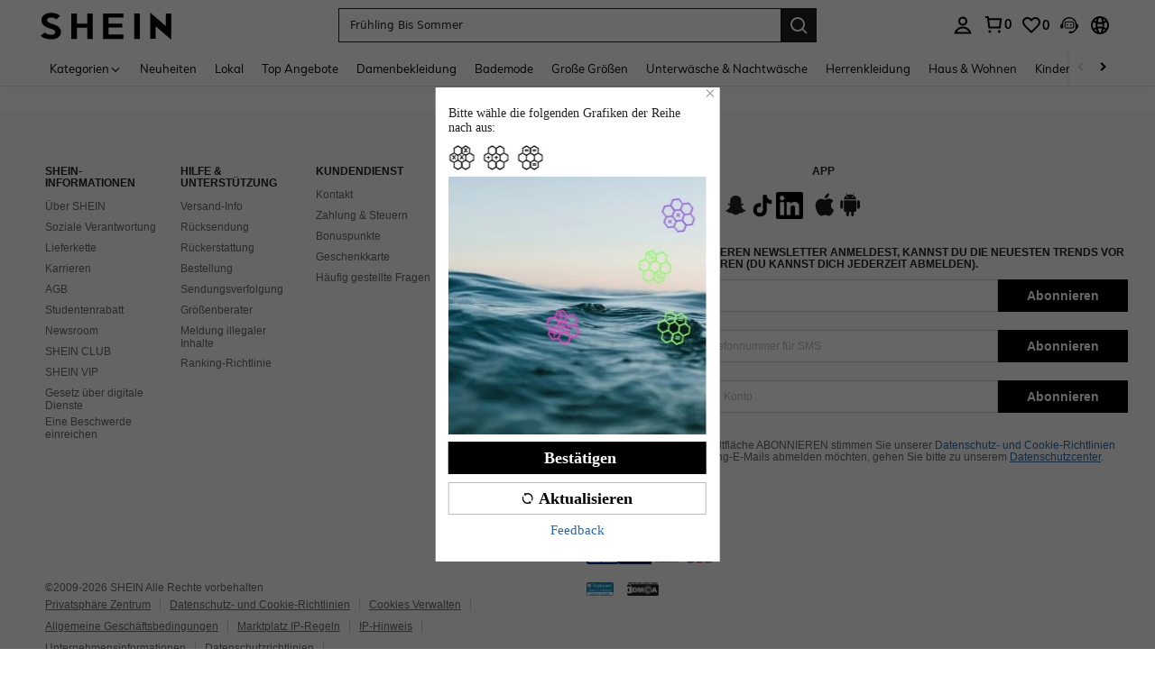

--- FILE ---
content_type: text/javascript; charset=utf-8
request_url: https://de.shein.com/devices/v3/profile/web?callback=smCB_1769426506269&organization=FPNyuLhAtVnAeldjikus&smdata=W7N7Uu94bq%2BVmrg%2BpkkKvFZgZI6vVFKHgqhS%2BWfQ55frZbbhnOyfineHxttTm7zbuiADn9Btl0QMi3vnY7bseGj5dozdSw8DoUeuktdHWMLNtILmq%2FEbuvDQeSEcqqvwtMhYnWsWYdMPIAJgiui1SwLWG4Pf7%2FH%2BculbN6U8R90ilLvIxnoDasMj6A8jtfqCRFwnDTQ9O9slsjC17D62VAMGtCauieKjg8tTDrkiiXbnB%2BYmRaCz73D0eKeaGD11Pgs2dth9LEKEBccnHaHE2rNowUYdTRcnjqkMW55ip%2Bv9gQDj6y4WN5950%2FvsPUg3sC9fpKbJ%2F7MYqfEwBaZjTy%2FiEZgqqOwQXLYwC8lFwb3d8gQ2SRfaUVaEjasxNBMoMkxFARPWSjtMy8rkflBKBOGEHeEY%2F1S8zxMoteb%2B0L06wdW4j%2BI4z9bqtdiTotrNuJnxvy3yYaZnF5En0eENxk%2BzyTCNp9D5VZMEQzWcZrEBY5lV3Z3zGfiLtuSB8BCbyLoOTZ%2FLJjlFT13HbqaLOhANv3CKCSQtA6DdVBaPIjeuF5jlijrQ47BKBmiOmce9hvkL2zUwLe4Lov0BeNfDvFDt%2B83YctAEUTXdD7SPUzNBhz58TsGawF7vRFQkuBtMm7ZDkAyeLys32fjLof9m%2FsK65AWVmRUc%2Fe25ZGSBsYpfMTQHAOg2r%2B7Yx7ikm9jj%2FnK%2BRpcORGkEXU%2BZ%2B0IuNgBnokWu1eTdE%2BYNhaYePJYkz8mSWmJ06j5MJzIMyA60HlM3rpkrJR1D%2Bn%2BRiopkhHoronPrRfZTiI6ACn3zf3QhGHQtkPrW0qkAuLp7nIyWxayKWm6Fri6yJeunKsJ0jaoyMtTLN53F3az%2FROChWb4gFD8Rqhpl4s29UZYSZXb1lBioqkVBYB2Gu%2B0w%2Bgd%2BJ8E7CJa7XUForLkeo06z%2FyacsvcdIZzIU%2FUmu1Z2JwUUIekLit3OyWF5j0yJJhMRrSAFp0LcFaueI1dtjKXfd9dCb2xL5cp7k5Hn17zmIG%2F3c2r8EwtQlYDP19zTTpZb%2BPFbnwWviUqIQvzvRDKLgVPLNmx4mvNAAKBmLYznwSeENT1%2BeHfGKmEGWvhT%2BpmhvUjgeH0FeGzDD4xZXnucQ01VfOdwCrh%2BaEJ6of2d3zEwmKXfi%2BErgu3J0Wm2BI8mRGl1ept0%2FxxBvt%2Ft2BjENYIncf31vf4auhaIMpXLjE55qHuVPy4KFKorPsLbo8ImC19kyS11zSBexM59W%2FUV1JUgwzlauZu9F1meQkBneUhsHHEg4vaaDEosKW8cnFWhYcn71hVrihROwGSibAHXAoccdmsM6ZZXSqOFq2LH5TyIUXJjifRneKyLe45HRz%2F0vxMOXDrv3jDWmYfNrP2FqCLSQh%2BBaeRgjefBAkNXuC2YxIi3DRg5KkfA%3D1487577677129&os=web&version=2.0.0
body_size: -718
content:
window['smCB_1769426506269'] && smCB_1769426506269({"code":1100,"detail":{"len":"12","sign":"kqnHTg5SnnBnnV8ta/7z7A==","timestamp":"1487582755342"},"requestId":"e588d5f8147a27b502e1db27c8e6f300"})